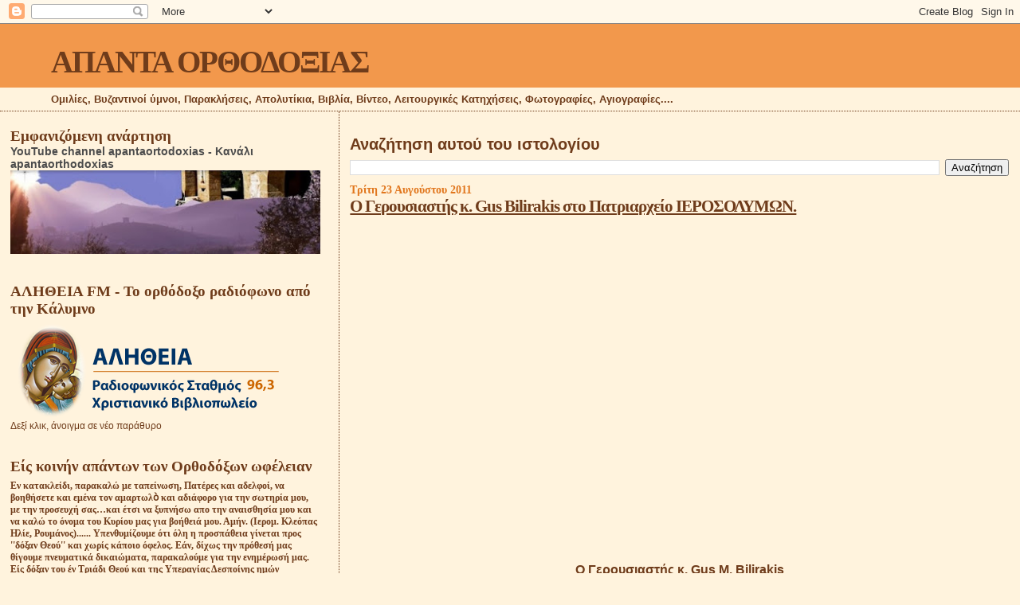

--- FILE ---
content_type: application/javascript
request_url: https://livetrafficfeed.com/static/v5/jquery.js?ranid=x3WP8W5jfrqysX9ctotDuSHxetlcM8LraPVumnWg4oaH8tYN7k&cookie_id=&link=https%3A%2F%2Fapantaortodoxias.blogspot.com%2F2011%2F08%2Fgus-bilirakis.html&clientwidth=1280&clientheight=720&num=10&title=%CE%9F%20%CE%93%CE%B5%CF%81%CE%BF%CF%85%CF%83%CE%B9%CE%B1%CF%83%CF%84%CE%AE%CF%82%20%CE%BA.%20Gus%20Bilirakis&referrer=&timezone=Europe%2FAthens&root=0
body_size: 538
content:
var LTF_FEED_x3WP8W5jfrqysX9ctotDuSHxetlcM8LraPVumnWg4oaH8tYN7k = {"a":0,"b":1768743840,"c":0,"d":0,"e":1,"f":0,"g":3,"h":0,"i":"javascript:void(0);","j":0,"k":"US","l":[{"id":1210607581,"a":"http:\/\/apantaortodoxias.blogspot.com\/","b":"\u0391\u03a0\u0391\u039d\u03a4\u0391 \u039f\u03a1\u0398\u039f\u0394\u039f\u039e\u0399\u0391\u03a3","c":"Nea liosia","d":"gr","e":"SB","f":"browser","g":"LIN","h":"1768743691"},{"id":1210604765,"a":"https:\/\/apantaortodoxias.blogspot.com\/","b":"\u0391\u03a0\u0391\u039d\u03a4\u0391 \u039f\u03a1\u0398\u039f\u0394\u039f\u039e\u0399\u0391\u03a3","c":"Gaza","d":"ps","e":"SB","f":"browser","g":"AND","h":"1768743198"},{"id":1210602803,"a":"http:\/\/apantaortodoxias.blogspot.com\/","b":"\u0391\u03a0\u0391\u039d\u03a4\u0391 \u039f\u03a1\u0398\u039f\u0394\u039f\u039e\u0399\u0391\u03a3","c":"Grevena","d":"gr","e":"CH","f":"browser","g":"WIN","h":"1768742915"},{"id":1210601776,"a":"http:\/\/apantaortodoxias.blogspot.com\/","b":"\u0391\u03a0\u0391\u039d\u03a4\u0391 \u039f\u03a1\u0398\u039f\u0394\u039f\u039e\u0399\u0391\u03a3","c":"Queens","d":"us","e":"CH","f":"browser","g":"AND","h":"1768742744"},{"id":1210600016,"a":"http:\/\/apantaortodoxias.blogspot.com\/","b":"\u0391\u03a0\u0391\u039d\u03a4\u0391 \u039f\u03a1\u0398\u039f\u0394\u039f\u039e\u0399\u0391\u03a3","c":"Drama","d":"gr","e":"CH","f":"browser","g":"WIN","h":"1768742454"},{"id":1210598711,"a":"https:\/\/apantaortodoxias.blogspot.com\/","b":"\u0391\u03a0\u0391\u039d\u03a4\u0391 \u039f\u03a1\u0398\u039f\u0394\u039f\u039e\u0399\u0391\u03a3","c":"Ploiesti","d":"ro","e":"CH","f":"browser","g":"WIN","h":"1768742232"},{"id":1210597667,"a":"http:\/\/apantaortodoxias.blogspot.com\/","b":"\u0391\u03a0\u0391\u039d\u03a4\u0391 \u039f\u03a1\u0398\u039f\u0394\u039f\u039e\u0399\u0391\u03a3","c":"Athens","d":"gr","e":"CH","f":"browser","g":"MAC","h":"1768742040"},{"id":1210596403,"a":"https:\/\/apantaortodoxias.blogspot.com\/","b":"\u0391\u03a0\u0391\u039d\u03a4\u0391 \u039f\u03a1\u0398\u039f\u0394\u039f\u039e\u0399\u0391\u03a3","c":"Argyroupoli","d":"gr","e":"FF","f":"browser","g":"WIN","h":"1768741836"},{"id":1210594521,"a":"https:\/\/apantaortodoxias.blogspot.com\/","b":"\u0391\u03a0\u0391\u039d\u03a4\u0391 \u039f\u03a1\u0398\u039f\u0394\u039f\u039e\u0399\u0391\u03a3","c":"Athens","d":"gr","e":"FF","f":"browser","g":"WIN","h":"1768741538"},{"id":1210592987,"a":"https:\/\/apantaortodoxias.blogspot.com\/","b":"\u0391\u03a0\u0391\u039d\u03a4\u0391 \u039f\u03a1\u0398\u039f\u0394\u039f\u039e\u0399\u0391\u03a3","c":"Athens","d":"gr","e":"CH","f":"browser","g":"WIN","h":"1768741243"}],"m":0,"o":6000,"p":"3d622ac1f8f0e5718613403650a28f5e"};